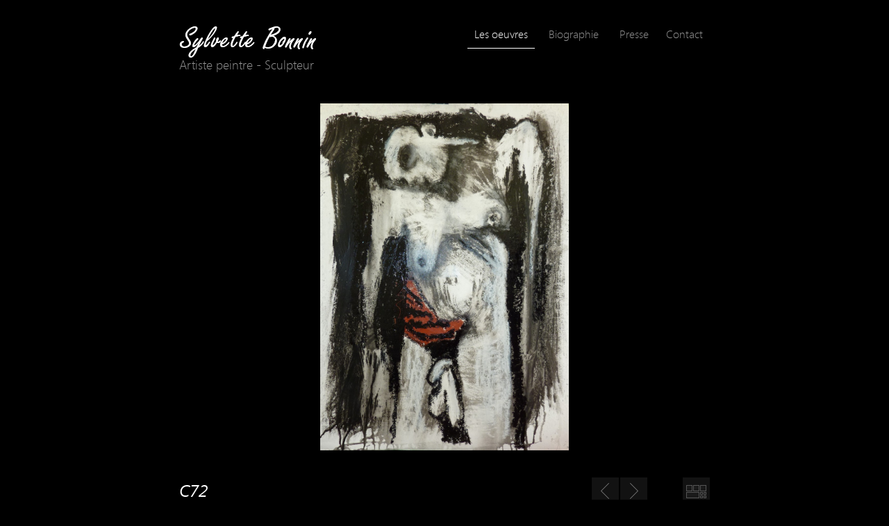

--- FILE ---
content_type: text/html; charset=UTF-8
request_url: https://sylvettebonnin.com/oeuvres/88-c72
body_size: 974
content:
<!DOCTYPE html>
<html lang="fr">
	<head>
		<meta charset="utf-8">
		<meta http-equiv="X-UA-Compatible" content="IE=edge">
		<meta name="viewport" content="width=device-width, initial-scale=1">
		
		<meta name="description" content="">
		<meta name="keywords" content="">
		<link rel="shortcut icon" href="https://sylvettebonnin.com//favicon.ico">

		<base href="https://sylvettebonnin.com/">

		<title>Sylvette Bonnin - C72</title>

						
			<link rel="stylesheet" href="styles/app.css">
					
		<!--[if lt IE 9]>
			<script src="http://html5shiv.googlecode.com/svn/trunk/html5.js"></script>
		<![endif]-->
		
		
	</head>

	<body role="document">
		<div class="container">
		<header class="header-site">

	<div class="row">
		<section>

			<div id="brand">
				<a href="">
					<img src="img_interf/logo.png" alt=""><br>
					<span>Artiste peintre - Sculpteur</span>
				</a>
			</div>

			<label id="display-menu" for="dm">
				<div class="hamburger"></div>
				<div class="hamburger"></div>
				<div class="hamburger"></div>
			</label>
			
			<input type="checkbox" id="dm">

			<nav id="nav">
				<ul class="menu">
					<li class="item-menu">
						<a class="active" href="oeuvres/">Les oeuvres</a>
					</li>
					<li class="item-menu">
						<a class="" href="biographie/">Biographie</a>
					</li>
					<li class="item-menu">
						<a class="" href="presse/">Presse</a>
					</li>
					<li class="item-menu">
						<a class="" href="contact/">Contact</a>
					</li>
				</ul>
			</nav>

			
		</section>
	</div>
</header>

	



<div class="row">
	<div class="cont-image">
		<img src="upload/7d131a731f5b.jpg" alt="C72">
	</div>
</div>

<div class="row">
	<section>
		<header>
			<h1>
				C72			</h1>

			<div class="cont-btn">
									<a class="btn" id="prev" href="oeuvres/87-"></a>
				
									<a class="btn" id="next" href="oeuvres/89-"></a>
								<a href="oeuvres" class="btn" id="list"></a>
			</div>
		</header>
		
		<div class="content">
						
			<div class="copryright row">
				<div class="col-8">
					Copyright 2014, Sylvette Bonnin. Tous droits réservés. <br>
					Si vous souhaitez partager le travail de Sylvette, n’hésitez pas, du moment que vous créditez l’oeuvre de son nom et de l’adresse de ce site :)
				</div>
			
			</div>
		</div>
	</section>
</div>	</div>	

	<footer id="footer">
		<div class="container">
			<ul class="footer-nav">
				<li><span>Sylvette Bonnin 2014&copy; - Tous droits réservés</span></li>
				<li>
					<a href="mentions-legales">Mentions légales</a>
				</li>
				<li>
					<a href="contact">Contact</a>
				</li>
			</ul>
		</div>
	</footer>

		
	<script type="text/javascript" src="js/jquery.min.js"></script>

		
		
		<script type="text/javascript" src="js/app.js"></script>

		</body>
</html>

--- FILE ---
content_type: text/css
request_url: https://sylvettebonnin.com/styles/app.css
body_size: 3509
content:
html,body,div,span,applet,object,iframe,h1,h2,h3,h4,h5,h6,p,blockquote,pre,a,abbr,acronym,address,big,cite,code,del,dfn,em,img,ins,kbd,q,s,samp,small,strike,strong,sub,sup,tt,var,b,u,i,center,dl,dt,dd,ol,ul,li,fieldset,form,label,legend,table,caption,tbody,tfoot,thead,tr,th,td,article,aside,canvas,details,embed,figure,figcaption,footer,header,hgroup,menu,nav,output,ruby,section,summary,time,mark,audio,video{margin:0;padding:0;border:0;font:inherit}html{font-size:62.5%;font-family:sans-serif;-ms-text-size-adjust:100%;-webkit-text-size-adjust:100%}body{line-height:1;font-size:1.4em}article,aside,details,figcaption,figure,footer,header,hgroup,main,nav,section,summary{display:block}audio,canvas,progress,video{display:inline-block;vertical-align:baseline}audio:not([controls]){display:none;height:0}[hidden],template{display:none}a{background:transparent}a:active,a:hover{outline:0}abbr[title]{border-bottom:1px dotted}b,strong{font-weight:bold}dfn{font-style:italic}mark{background:#ff0;color:#000}small{font-size:80%}sub,sup{font-size:75%;line-height:0;position:relative;vertical-align:baseline}sup{top:-0.5em}sub{bottom:-0.25em}img{border:0}svg:not(:root){overflow:hidden}figure{margin:1em 40px}hr{-moz-box-sizing:content-box;box-sizing:content-box;height:0}pre{overflow:auto}code,kbd,pre,samp{font-family:monospace, monospace;font-size:1em}button,input,optgroup,select,textarea{color:inherit;font:inherit;margin:0}button{overflow:visible}button,select{text-transform:none}button,html input[type="button"],input[type="reset"],input[type="submit"]{-webkit-appearance:button;cursor:pointer}button[disabled],html input[disabled]{cursor:default}button::-moz-focus-inner,input::-moz-focus-inner{border:0;padding:0}input{line-height:normal}input[type="checkbox"],input[type="radio"]{box-sizing:border-box;padding:0}input[type="number"]::-webkit-inner-spin-button,input[type="number"]::-webkit-outer-spin-button{height:auto}input[type="search"]{-webkit-appearance:textfield;-moz-box-sizing:content-box;-webkit-box-sizing:content-box;box-sizing:content-box}input[type="search"]::-webkit-search-cancel-button,input[type="search"]::-webkit-search-decoration{-webkit-appearance:none}fieldset{border:1px solid #c0c0c0;margin:0 2px;padding:0.35em 0.625em 0.75em}legend{border:0;padding:0}textarea{overflow:auto}optgroup{font-weight:bold}table{border-spacing:0}td,th{padding:0}ol,ul{list-style:none}blockquote,q{quotes:none}blockquote:before,blockquote:after,q:before,q:after{content:'';content:none}.row,.cont-blocks{margin:0 -10px}.col-1,.col-2,.col-3,.col-4,.col-5,.col-6,.col-7,.col-8,.col-9,.col-10,.col-11,.col-12,.row section,.block,.cont-image{padding:0 10px;min-height:1px}.col-1{float:left;width:8.33333%}@media only screen and (max-width: 768px){.col-1{float:none;width:100%}}
.col-2{float:left;width:16.66667%}@media only screen and (max-width: 768px){.col-2{float:none;width:100%}}
.col-3{float:left;width:25.0%}@media only screen and (max-width: 768px){.col-3{float:none;width:100%}}
.col-4{float:left;width:33.33333%}@media only screen and (max-width: 768px){.col-4{float:none;width:100%}}
.col-5{float:left;width:41.66667%}@media only screen and (max-width: 768px){.col-5{float:none;width:100%}}
.col-6{float:left;width:50.0%}@media only screen and (max-width: 768px){.col-6{float:none;width:100%}}
.col-7{float:left;width:58.33333%}@media only screen and (max-width: 768px){.col-7{float:none;width:100%}}
.col-8{float:left;width:66.66667%}@media only screen and (max-width: 768px){.col-8{float:none;width:100%}}
.col-9{float:left;width:75.0%}@media only screen and (max-width: 768px){.col-9{float:none;width:100%}}
.col-10{float:left;width:83.33333%}@media only screen and (max-width: 768px){.col-10{float:none;width:100%}}
.col-11{float:left;width:91.66667%}@media only screen and (max-width: 768px){.col-11{float:none;width:100%}}
.col-12{float:left;width:100.0%}@media only screen and (max-width: 768px){.col-12{float:none;width:100%}}
.btn-submit{display:inline-block;zoom:1;*display:inline;vertical-align:middle;margin:0;padding:0;-webkit-transition:all 0.3s ease;-moz-transition:all 0.3s ease;-o-transition:all 0.3s ease;transition:all 0.3s ease;text-align:center;cursor:pointer;color:#fff;width:100%}@media only screen and (min-width: 960px){.btn-submit{width:auto}}
fieldset{border:none;min-width:0}input,select,textarea,label{display:block}textarea{resize:vertical}input,select,textarea{border-radius:0;border:none;background-color:#1a1a1a;width:100%;padding:8px}fieldset input,fieldset select,fieldset textarea{background-color:#fff}select{padding-bottom:0}label{font-weight:bold;margin-bottom:5px}option{background-color:#fff;border:none;padding:8px}.control-group{margin-top:20px}.form-inline .control-group{float:left}.form-horizontal .control-group input,.form-horizontal .control-group label,.form-horizontal .control-group select,.form-horizontal .control-group textarea{display:inline-block;vertical-align:middle}.form-horizontal .control-group label{text-align:right}.form-horizontal .control-group textarea{vertical-align:top;margin-top:-8px}.row:before,.cont-blocks:before,.control-group:before,.form-inline:before,.container:before,.clear:before,.header-site section:before,.menu:before,.block a:before,section header:before,.cont-btn:before,article header:before,.owl-controls:before,.owl-dots:before,footer:before,.footer-nav:before,.row:after,.cont-blocks:after,.control-group:after,.form-inline:after,.container:after,.clear:after,.header-site section:after,.menu:after,.block a:after,section header:after,.cont-btn:after,article header:after,.owl-controls:after,.owl-dots:after,footer:after,.footer-nav:after{content:" ";display:table}.row:after,.cont-blocks:after,.control-group:after,.form-inline:after,.container:after,.clear:after,.header-site section:after,.menu:after,.block a:after,section header:after,.cont-btn:after,article header:after,.owl-controls:after,.owl-dots:after,footer:after,.footer-nav:after{clear:both}.btn-submit,.container,.center{margin:0 auto;float:none}.container{width:960px;padding:0 20px}@media (max-width: 960px){.container{width:100%}}
@font-face{font-family:"SegeoLight";src:url("../fonts/segoeuil-webfont.eot");src:url("../fonts/segoeuil-webfont.eot?#iefix") format("embedded-opentype"),url("../fonts/segoeuil-webfont.woff") format("woff"),url("../fonts/segoeuil-webfont.ttf") format("truetype"),url("../fonts/segoeuil-webfont.svg#segoeuil-webfont") format("svg");font-weight:normal;font-style:normal}@font-face{font-family:"SegeoItalic";src:url("../fonts/segoeuii-webfont.eot");src:url("../fonts/segoeuii-webfont.eot?#iefix") format("embedded-opentype"),url("../fonts/segoeuii-webfont.woff") format("woff"),url("../fonts/segoeuii-webfont.ttf") format("truetype"),url("../fonts/segoeuii-webfont.svg#segoeuii-webfont") format("svg");font-weight:normal;font-style:normal}*{-webkit-box-sizing:border-box;-moz-box-sizing:border-box;box-sizing:border-box;*behavior:url(./polyfill/boxsizing.htc)}body{color:#959595;background-color:#000;font-family:"SegeoLight",Arial,sans-serif;font-size:16px;font-size:1.6rem;color:#959595;line-height:1.2}a{text-decoration:none;color:#959595}.container{position:relative}h1{font-family:"SegeoItalic",Arial,sans-serif;font-size:24px;font-size:2.4rem;color:#fff;padding:20px 0;position:relative}h1.home{text-align:center}.row section{float:left;width:83.33333%;position:relative;left:8.33333%}@media only screen and (max-width: 768px){.row section{float:none;width:100%}}@media only screen and (max-width: 768px){.row section{left:0}}
h2{font-family:"SegeoLight",Arial,sans-serif;font-size:24px;font-size:2.4rem;color:#fff}.header-site section{padding-top:20px;padding-bottom:50px}@media only screen and (max-width: 768px){.header-site section{padding-bottom:20px}}
#brand{padding-top:13px;line-height:1rem;float:left}#brand span{font-size:18px;font-size:1.8rem}@media only screen and (max-width: 768px){#brand{width:100%;text-align:center;float:none}}
#nav{float:right}@media only screen and (max-width: 768px){#nav{float:none;position:fixed;top:0px;left:0;width:100%;z-index:5}}
@media only screen and (max-width: 768px){.menu{width:100%;float:none}#nav .menu{display:none;width:100%}#nav .menu li{float:none;width:100%;text-align:center;background-color:#000}#nav .menu li a{border-bottom:solid 1px #1a1a1a}}
#dm{display:none}#dm:checked+nav .menu{display:block}#display-menu{display:none;position:fixed;top:10px;right:10px;width:30px;cursor:pointer;z-index:9999}#display-menu:hover .hamburger{background-color:#fff}@media only screen and (max-width: 768px){#display-menu{display:block}}
.hamburger{background-color:#404040;width:100%;height:4px;margin-bottom:4px}.item-menu{float:left;margin:0 5px}.item-menu:last-child{margin:0}.item-menu a{display:block;padding:20px 10px 10px}.item-menu a:hover,.item-menu a.active{color:#fff;border-bottom:solid 1px #fff}#submenu{float:right;font-size:14px;font-size:1.4rem}#submenu li{margin:0}#submenu a:hover,#submenu a.active{color:#fff;border:none}@media only screen and (max-width: 768px){#submenu{float:none;width:100%;padding-top:30px}#submenu a{padding:10px}}
.cont-blocks{padding:20px 0}.cont-blocks>*:first-child{margin-left:6.25% !important}@media only screen and (max-width: 768px){.cont-blocks .block:first-child{margin-left:0 !important}}
.block{display:block;height:100px;float:left;width:29.16667%}@media only screen and (max-width: 768px){.block{float:none;width:100%}}@media only screen and (max-width: 768px){.block{width:100%;margin-bottom:20px}}.block a{display:block;height:100%;width:100%;border:solid 1px #404040;padding:20px;vertical-align:middle;text-align:center;-webkit-transition:all 0.3s ease-out;-moz-transition:all 0.3s ease-out;-o-transition:all 0.3s ease-out;transition:all 0.3s ease-out}.block a:hover{border-color:#fff;color:#fff}.block a:hover img{opacity:1}.block span{display:inline-block;line-height:55px;vertical-align:middle}.block img{vertical-align:middle;display:inline-block;opacity:0.5;margin-right:10px;-webkit-transition:opacity 0.3s ease-out;-moz-transition:opacity 0.3s ease-out;-o-transition:opacity 0.3s ease-out;transition:opacity 0.3s ease-out}.img-bio{width:100%;overflow:hidden}.s{width:33.3333333333%;height:300px}@media only screen and (max-width: 960px){.s{height:240px}}@media only screen and (max-width: 768px){.s{height:100px}}
.ss{width:16.6666666666%;height:150px}@media only screen and (max-width: 960px){.ss{height:120px}}@media only screen and (max-width: 768px){.ss{height:50px}}
.r{height:300px;width:50%}@media only screen and (max-width: 960px){.r{height:240px}}@media only screen and (max-width: 768px){.r{height:100px}}
.ms{border:solid 5px transparent;border-width:1.04167%;overflow:hidden;background-image:url("../img_interf/ajax-loader.gif");background-position:center center;background-repeat:no-repeat}@media only screen and (max-width: 768px){.ms{border-width:3px}}.ms img{opacity:0;position:relative;width:100%;vertical-align:middle;-webkit-transition:all 0.3s ease-out;-moz-transition:all 0.3s ease-out;-o-transition:all 0.3s ease-out;transition:all 0.3s ease-out}.ms img:hover{width:110%;margin-left:-5%;margin-top:-5%}.cont-image{float:left;width:100.0%;text-align:center;min-height:500px;background-image:url("../img_interf/ajax-loader.gif");background-position:center center;background-repeat:no-repeat}@media only screen and (max-width: 768px){.cont-image{float:none;width:100%}}@media only screen and (max-width: 768px){.cont-image{min-height:0;height:auto}}.cont-image img{display:inline-block;max-width:100%;height:auto;max-height:500px}section header{padding:20px 0}section header h1{float:left}.content{border-top:solid 1px #1a1a1a;border-bottom:solid 1px #1a1a1a;padding:20px 0}.cont-btn{float:right}.btn{display:block;float:left;width:39px;height:39px;margin:15px 1px 0;opacity:0.5;-webkit-transition:opacity 0.3s ease;-moz-transition:opacity 0.3s ease;-o-transition:opacity 0.3s ease;transition:opacity 0.3s ease}.btn.disabled{opacity:0.1;cursor:not-allowed}.btn:not(.disabled):hover{opacity:1}#prev{background-image:url("../img_interf/prev.png")}#next{background-image:url("../img_interf/next.png")}#list{background-image:url("../img_interf/list.png");margin-right:0;margin-left:50px}.dimensions{padding-bottom:20px}.bloc-bio{width:50%;float:left;padding-top:20px;padding-right:10px}@media only screen and (max-width: 768px){.bloc-bio{width:100%;float:none;padding-top:0}}.bloc-bio+.bloc-bio{padding-right:0;padding-left:10px}.bloc-bio p{margin:20px 0;text-align:justify}.bloc-bio p.right{text-align:right}.contact-info .col-7{padding:20px 40px 20px 0;border-right:solid 1px #1a1a1a}@media only screen and (max-width: 768px){.contact-info .col-7{padding:0;border:none}}.contact-info .col-5{text-align:center;padding:20px 0 20px 40px}.contact-info .col-5 h2,.contact-info .col-5 p{padding:20px;text-align:center}@media only screen and (max-width: 768px){.contact-info .col-5{padding:0;margin-top:40px}}
.btn-submit{margin-top:20px;float:right;font-size:16px;font-size:1.6rem;padding:  10px  20px;padding: 1rem 2rem;-moz-border-radius: 0px;-webkit-border-radius: 0px;border-radius: 0px;background-clip:padding-box;*behavior:url(./polyfill/PIE.htc);border:solid 1px #1a1a1a;background-color:#000}.btn-submit:hover{background-color:#000}.btn-submit:hover{border-color:#fff}@media only screen and (max-width: 768px){.btn-submit{display:block;float:none;width:50%;margin:20px auto}}
.contact-info .error_message{text-align:right;padding:0;padding-top:5px;color:#d9534f}.success{color:#5cb85c;text-align:center}article{padding:20px 0;margin:20px 0;border-top:solid 1px #1a1a1a}article p{text-align:justify;margin:20px 0}article h2 span{font-size:16px;font-size:1.6rem}.article-title{float:left;line-height:40px}.article-date{margin:0;float:right;line-height:40px}.article-author,.article-link{text-align:right}a:hover{color:#fff}.slider{width:100%;margin-bottom:50px}.owl-controls{position:absolute;bottom:20px;right:20px}@media only screen and (max-width: 768px){.owl-controls{display:none}}
.owl-dots{float:right}.owl-dot{width:16px;height:16px;background-color:#fff;float:left;margin-left:10px;opacity:0.3;-webkit-transition:all 0.3s ease-out;-moz-transition:all 0.3s ease-out;-o-transition:all 0.3s ease-out;transition:all 0.3s ease-out}.owl-dot.active{opacity:1}footer{width:100%;padding:30px 0;margin-top:100px;border-top:solid 1px #1a1a1a}.footer-nav{float:right}.footer-nav li{float:left;border-left:solid 1px #1a1a1a}.footer-nav li:first-child{border:none}.footer-nav li a,.footer-nav li span{display:block;padding:0 10px;color:#404040}.footer-nav li a:hover{color:#fff}


--- FILE ---
content_type: application/javascript
request_url: https://sylvettebonnin.com/js/app.js
body_size: 396
content:
$(function() {

	var $container = $('#cont-grid');
	if ($container.length == 1) {
		$container.masonry({
			bindResize : true,
			itemSelector : '.ms',
			columnWidth : '.ss'
		});
	}
	$w = $(window) ;

	loadImages() ;
	setFooter() ;

	$w.on('scroll', loadImages) ;

	if ($('.slider').length == 1) {
		$(".slider").owlCarousel({
			loop : true,
			autoplay : true,
			items : 1,
			dots : true
		});
	}
	

});

function loadImages(){

	var scroll = $w.scrollTop() ;

	$('#cont-grid').find('img').each(function(){

		var $img = $(this) ;

		if ($img.offset().top < (scroll + $w.height() - 50)) {

			$img.attr('src', $img.data('src')).css('opacity', 1).parent().css('background', 'none') ;

		}

	}) ;
}


function setFooter() {

	$footer = $("#footer") ;

	console.log($footer.offset().top) ;
	console.log($(window).height()) ;
	if ($footer.offset().top < $(window).height()) {
		$footer.css({
			'position' : 'absolute',
			'bottom' : 0
		})
	} else {
		$footer.css({
			'position' : 'static'
		})
	}
}